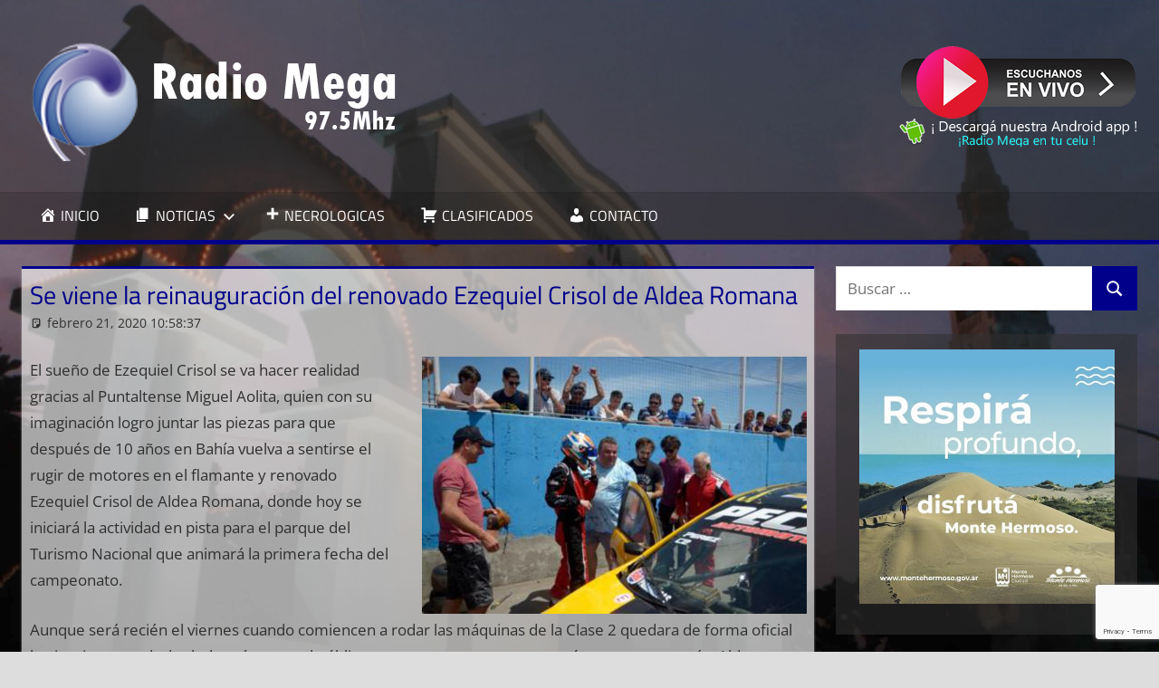

--- FILE ---
content_type: text/html; charset=utf-8
request_url: https://www.google.com/recaptcha/api2/anchor?ar=1&k=6Lee4JEaAAAAAF8IQC9v4RGJyJ9ajfKiVOaS264X&co=aHR0cHM6Ly9tZWdhOTc1LmNvbS5hcjo0NDM.&hl=en&v=N67nZn4AqZkNcbeMu4prBgzg&size=invisible&anchor-ms=20000&execute-ms=30000&cb=1x7lbig8wb44
body_size: 48915
content:
<!DOCTYPE HTML><html dir="ltr" lang="en"><head><meta http-equiv="Content-Type" content="text/html; charset=UTF-8">
<meta http-equiv="X-UA-Compatible" content="IE=edge">
<title>reCAPTCHA</title>
<style type="text/css">
/* cyrillic-ext */
@font-face {
  font-family: 'Roboto';
  font-style: normal;
  font-weight: 400;
  font-stretch: 100%;
  src: url(//fonts.gstatic.com/s/roboto/v48/KFO7CnqEu92Fr1ME7kSn66aGLdTylUAMa3GUBHMdazTgWw.woff2) format('woff2');
  unicode-range: U+0460-052F, U+1C80-1C8A, U+20B4, U+2DE0-2DFF, U+A640-A69F, U+FE2E-FE2F;
}
/* cyrillic */
@font-face {
  font-family: 'Roboto';
  font-style: normal;
  font-weight: 400;
  font-stretch: 100%;
  src: url(//fonts.gstatic.com/s/roboto/v48/KFO7CnqEu92Fr1ME7kSn66aGLdTylUAMa3iUBHMdazTgWw.woff2) format('woff2');
  unicode-range: U+0301, U+0400-045F, U+0490-0491, U+04B0-04B1, U+2116;
}
/* greek-ext */
@font-face {
  font-family: 'Roboto';
  font-style: normal;
  font-weight: 400;
  font-stretch: 100%;
  src: url(//fonts.gstatic.com/s/roboto/v48/KFO7CnqEu92Fr1ME7kSn66aGLdTylUAMa3CUBHMdazTgWw.woff2) format('woff2');
  unicode-range: U+1F00-1FFF;
}
/* greek */
@font-face {
  font-family: 'Roboto';
  font-style: normal;
  font-weight: 400;
  font-stretch: 100%;
  src: url(//fonts.gstatic.com/s/roboto/v48/KFO7CnqEu92Fr1ME7kSn66aGLdTylUAMa3-UBHMdazTgWw.woff2) format('woff2');
  unicode-range: U+0370-0377, U+037A-037F, U+0384-038A, U+038C, U+038E-03A1, U+03A3-03FF;
}
/* math */
@font-face {
  font-family: 'Roboto';
  font-style: normal;
  font-weight: 400;
  font-stretch: 100%;
  src: url(//fonts.gstatic.com/s/roboto/v48/KFO7CnqEu92Fr1ME7kSn66aGLdTylUAMawCUBHMdazTgWw.woff2) format('woff2');
  unicode-range: U+0302-0303, U+0305, U+0307-0308, U+0310, U+0312, U+0315, U+031A, U+0326-0327, U+032C, U+032F-0330, U+0332-0333, U+0338, U+033A, U+0346, U+034D, U+0391-03A1, U+03A3-03A9, U+03B1-03C9, U+03D1, U+03D5-03D6, U+03F0-03F1, U+03F4-03F5, U+2016-2017, U+2034-2038, U+203C, U+2040, U+2043, U+2047, U+2050, U+2057, U+205F, U+2070-2071, U+2074-208E, U+2090-209C, U+20D0-20DC, U+20E1, U+20E5-20EF, U+2100-2112, U+2114-2115, U+2117-2121, U+2123-214F, U+2190, U+2192, U+2194-21AE, U+21B0-21E5, U+21F1-21F2, U+21F4-2211, U+2213-2214, U+2216-22FF, U+2308-230B, U+2310, U+2319, U+231C-2321, U+2336-237A, U+237C, U+2395, U+239B-23B7, U+23D0, U+23DC-23E1, U+2474-2475, U+25AF, U+25B3, U+25B7, U+25BD, U+25C1, U+25CA, U+25CC, U+25FB, U+266D-266F, U+27C0-27FF, U+2900-2AFF, U+2B0E-2B11, U+2B30-2B4C, U+2BFE, U+3030, U+FF5B, U+FF5D, U+1D400-1D7FF, U+1EE00-1EEFF;
}
/* symbols */
@font-face {
  font-family: 'Roboto';
  font-style: normal;
  font-weight: 400;
  font-stretch: 100%;
  src: url(//fonts.gstatic.com/s/roboto/v48/KFO7CnqEu92Fr1ME7kSn66aGLdTylUAMaxKUBHMdazTgWw.woff2) format('woff2');
  unicode-range: U+0001-000C, U+000E-001F, U+007F-009F, U+20DD-20E0, U+20E2-20E4, U+2150-218F, U+2190, U+2192, U+2194-2199, U+21AF, U+21E6-21F0, U+21F3, U+2218-2219, U+2299, U+22C4-22C6, U+2300-243F, U+2440-244A, U+2460-24FF, U+25A0-27BF, U+2800-28FF, U+2921-2922, U+2981, U+29BF, U+29EB, U+2B00-2BFF, U+4DC0-4DFF, U+FFF9-FFFB, U+10140-1018E, U+10190-1019C, U+101A0, U+101D0-101FD, U+102E0-102FB, U+10E60-10E7E, U+1D2C0-1D2D3, U+1D2E0-1D37F, U+1F000-1F0FF, U+1F100-1F1AD, U+1F1E6-1F1FF, U+1F30D-1F30F, U+1F315, U+1F31C, U+1F31E, U+1F320-1F32C, U+1F336, U+1F378, U+1F37D, U+1F382, U+1F393-1F39F, U+1F3A7-1F3A8, U+1F3AC-1F3AF, U+1F3C2, U+1F3C4-1F3C6, U+1F3CA-1F3CE, U+1F3D4-1F3E0, U+1F3ED, U+1F3F1-1F3F3, U+1F3F5-1F3F7, U+1F408, U+1F415, U+1F41F, U+1F426, U+1F43F, U+1F441-1F442, U+1F444, U+1F446-1F449, U+1F44C-1F44E, U+1F453, U+1F46A, U+1F47D, U+1F4A3, U+1F4B0, U+1F4B3, U+1F4B9, U+1F4BB, U+1F4BF, U+1F4C8-1F4CB, U+1F4D6, U+1F4DA, U+1F4DF, U+1F4E3-1F4E6, U+1F4EA-1F4ED, U+1F4F7, U+1F4F9-1F4FB, U+1F4FD-1F4FE, U+1F503, U+1F507-1F50B, U+1F50D, U+1F512-1F513, U+1F53E-1F54A, U+1F54F-1F5FA, U+1F610, U+1F650-1F67F, U+1F687, U+1F68D, U+1F691, U+1F694, U+1F698, U+1F6AD, U+1F6B2, U+1F6B9-1F6BA, U+1F6BC, U+1F6C6-1F6CF, U+1F6D3-1F6D7, U+1F6E0-1F6EA, U+1F6F0-1F6F3, U+1F6F7-1F6FC, U+1F700-1F7FF, U+1F800-1F80B, U+1F810-1F847, U+1F850-1F859, U+1F860-1F887, U+1F890-1F8AD, U+1F8B0-1F8BB, U+1F8C0-1F8C1, U+1F900-1F90B, U+1F93B, U+1F946, U+1F984, U+1F996, U+1F9E9, U+1FA00-1FA6F, U+1FA70-1FA7C, U+1FA80-1FA89, U+1FA8F-1FAC6, U+1FACE-1FADC, U+1FADF-1FAE9, U+1FAF0-1FAF8, U+1FB00-1FBFF;
}
/* vietnamese */
@font-face {
  font-family: 'Roboto';
  font-style: normal;
  font-weight: 400;
  font-stretch: 100%;
  src: url(//fonts.gstatic.com/s/roboto/v48/KFO7CnqEu92Fr1ME7kSn66aGLdTylUAMa3OUBHMdazTgWw.woff2) format('woff2');
  unicode-range: U+0102-0103, U+0110-0111, U+0128-0129, U+0168-0169, U+01A0-01A1, U+01AF-01B0, U+0300-0301, U+0303-0304, U+0308-0309, U+0323, U+0329, U+1EA0-1EF9, U+20AB;
}
/* latin-ext */
@font-face {
  font-family: 'Roboto';
  font-style: normal;
  font-weight: 400;
  font-stretch: 100%;
  src: url(//fonts.gstatic.com/s/roboto/v48/KFO7CnqEu92Fr1ME7kSn66aGLdTylUAMa3KUBHMdazTgWw.woff2) format('woff2');
  unicode-range: U+0100-02BA, U+02BD-02C5, U+02C7-02CC, U+02CE-02D7, U+02DD-02FF, U+0304, U+0308, U+0329, U+1D00-1DBF, U+1E00-1E9F, U+1EF2-1EFF, U+2020, U+20A0-20AB, U+20AD-20C0, U+2113, U+2C60-2C7F, U+A720-A7FF;
}
/* latin */
@font-face {
  font-family: 'Roboto';
  font-style: normal;
  font-weight: 400;
  font-stretch: 100%;
  src: url(//fonts.gstatic.com/s/roboto/v48/KFO7CnqEu92Fr1ME7kSn66aGLdTylUAMa3yUBHMdazQ.woff2) format('woff2');
  unicode-range: U+0000-00FF, U+0131, U+0152-0153, U+02BB-02BC, U+02C6, U+02DA, U+02DC, U+0304, U+0308, U+0329, U+2000-206F, U+20AC, U+2122, U+2191, U+2193, U+2212, U+2215, U+FEFF, U+FFFD;
}
/* cyrillic-ext */
@font-face {
  font-family: 'Roboto';
  font-style: normal;
  font-weight: 500;
  font-stretch: 100%;
  src: url(//fonts.gstatic.com/s/roboto/v48/KFO7CnqEu92Fr1ME7kSn66aGLdTylUAMa3GUBHMdazTgWw.woff2) format('woff2');
  unicode-range: U+0460-052F, U+1C80-1C8A, U+20B4, U+2DE0-2DFF, U+A640-A69F, U+FE2E-FE2F;
}
/* cyrillic */
@font-face {
  font-family: 'Roboto';
  font-style: normal;
  font-weight: 500;
  font-stretch: 100%;
  src: url(//fonts.gstatic.com/s/roboto/v48/KFO7CnqEu92Fr1ME7kSn66aGLdTylUAMa3iUBHMdazTgWw.woff2) format('woff2');
  unicode-range: U+0301, U+0400-045F, U+0490-0491, U+04B0-04B1, U+2116;
}
/* greek-ext */
@font-face {
  font-family: 'Roboto';
  font-style: normal;
  font-weight: 500;
  font-stretch: 100%;
  src: url(//fonts.gstatic.com/s/roboto/v48/KFO7CnqEu92Fr1ME7kSn66aGLdTylUAMa3CUBHMdazTgWw.woff2) format('woff2');
  unicode-range: U+1F00-1FFF;
}
/* greek */
@font-face {
  font-family: 'Roboto';
  font-style: normal;
  font-weight: 500;
  font-stretch: 100%;
  src: url(//fonts.gstatic.com/s/roboto/v48/KFO7CnqEu92Fr1ME7kSn66aGLdTylUAMa3-UBHMdazTgWw.woff2) format('woff2');
  unicode-range: U+0370-0377, U+037A-037F, U+0384-038A, U+038C, U+038E-03A1, U+03A3-03FF;
}
/* math */
@font-face {
  font-family: 'Roboto';
  font-style: normal;
  font-weight: 500;
  font-stretch: 100%;
  src: url(//fonts.gstatic.com/s/roboto/v48/KFO7CnqEu92Fr1ME7kSn66aGLdTylUAMawCUBHMdazTgWw.woff2) format('woff2');
  unicode-range: U+0302-0303, U+0305, U+0307-0308, U+0310, U+0312, U+0315, U+031A, U+0326-0327, U+032C, U+032F-0330, U+0332-0333, U+0338, U+033A, U+0346, U+034D, U+0391-03A1, U+03A3-03A9, U+03B1-03C9, U+03D1, U+03D5-03D6, U+03F0-03F1, U+03F4-03F5, U+2016-2017, U+2034-2038, U+203C, U+2040, U+2043, U+2047, U+2050, U+2057, U+205F, U+2070-2071, U+2074-208E, U+2090-209C, U+20D0-20DC, U+20E1, U+20E5-20EF, U+2100-2112, U+2114-2115, U+2117-2121, U+2123-214F, U+2190, U+2192, U+2194-21AE, U+21B0-21E5, U+21F1-21F2, U+21F4-2211, U+2213-2214, U+2216-22FF, U+2308-230B, U+2310, U+2319, U+231C-2321, U+2336-237A, U+237C, U+2395, U+239B-23B7, U+23D0, U+23DC-23E1, U+2474-2475, U+25AF, U+25B3, U+25B7, U+25BD, U+25C1, U+25CA, U+25CC, U+25FB, U+266D-266F, U+27C0-27FF, U+2900-2AFF, U+2B0E-2B11, U+2B30-2B4C, U+2BFE, U+3030, U+FF5B, U+FF5D, U+1D400-1D7FF, U+1EE00-1EEFF;
}
/* symbols */
@font-face {
  font-family: 'Roboto';
  font-style: normal;
  font-weight: 500;
  font-stretch: 100%;
  src: url(//fonts.gstatic.com/s/roboto/v48/KFO7CnqEu92Fr1ME7kSn66aGLdTylUAMaxKUBHMdazTgWw.woff2) format('woff2');
  unicode-range: U+0001-000C, U+000E-001F, U+007F-009F, U+20DD-20E0, U+20E2-20E4, U+2150-218F, U+2190, U+2192, U+2194-2199, U+21AF, U+21E6-21F0, U+21F3, U+2218-2219, U+2299, U+22C4-22C6, U+2300-243F, U+2440-244A, U+2460-24FF, U+25A0-27BF, U+2800-28FF, U+2921-2922, U+2981, U+29BF, U+29EB, U+2B00-2BFF, U+4DC0-4DFF, U+FFF9-FFFB, U+10140-1018E, U+10190-1019C, U+101A0, U+101D0-101FD, U+102E0-102FB, U+10E60-10E7E, U+1D2C0-1D2D3, U+1D2E0-1D37F, U+1F000-1F0FF, U+1F100-1F1AD, U+1F1E6-1F1FF, U+1F30D-1F30F, U+1F315, U+1F31C, U+1F31E, U+1F320-1F32C, U+1F336, U+1F378, U+1F37D, U+1F382, U+1F393-1F39F, U+1F3A7-1F3A8, U+1F3AC-1F3AF, U+1F3C2, U+1F3C4-1F3C6, U+1F3CA-1F3CE, U+1F3D4-1F3E0, U+1F3ED, U+1F3F1-1F3F3, U+1F3F5-1F3F7, U+1F408, U+1F415, U+1F41F, U+1F426, U+1F43F, U+1F441-1F442, U+1F444, U+1F446-1F449, U+1F44C-1F44E, U+1F453, U+1F46A, U+1F47D, U+1F4A3, U+1F4B0, U+1F4B3, U+1F4B9, U+1F4BB, U+1F4BF, U+1F4C8-1F4CB, U+1F4D6, U+1F4DA, U+1F4DF, U+1F4E3-1F4E6, U+1F4EA-1F4ED, U+1F4F7, U+1F4F9-1F4FB, U+1F4FD-1F4FE, U+1F503, U+1F507-1F50B, U+1F50D, U+1F512-1F513, U+1F53E-1F54A, U+1F54F-1F5FA, U+1F610, U+1F650-1F67F, U+1F687, U+1F68D, U+1F691, U+1F694, U+1F698, U+1F6AD, U+1F6B2, U+1F6B9-1F6BA, U+1F6BC, U+1F6C6-1F6CF, U+1F6D3-1F6D7, U+1F6E0-1F6EA, U+1F6F0-1F6F3, U+1F6F7-1F6FC, U+1F700-1F7FF, U+1F800-1F80B, U+1F810-1F847, U+1F850-1F859, U+1F860-1F887, U+1F890-1F8AD, U+1F8B0-1F8BB, U+1F8C0-1F8C1, U+1F900-1F90B, U+1F93B, U+1F946, U+1F984, U+1F996, U+1F9E9, U+1FA00-1FA6F, U+1FA70-1FA7C, U+1FA80-1FA89, U+1FA8F-1FAC6, U+1FACE-1FADC, U+1FADF-1FAE9, U+1FAF0-1FAF8, U+1FB00-1FBFF;
}
/* vietnamese */
@font-face {
  font-family: 'Roboto';
  font-style: normal;
  font-weight: 500;
  font-stretch: 100%;
  src: url(//fonts.gstatic.com/s/roboto/v48/KFO7CnqEu92Fr1ME7kSn66aGLdTylUAMa3OUBHMdazTgWw.woff2) format('woff2');
  unicode-range: U+0102-0103, U+0110-0111, U+0128-0129, U+0168-0169, U+01A0-01A1, U+01AF-01B0, U+0300-0301, U+0303-0304, U+0308-0309, U+0323, U+0329, U+1EA0-1EF9, U+20AB;
}
/* latin-ext */
@font-face {
  font-family: 'Roboto';
  font-style: normal;
  font-weight: 500;
  font-stretch: 100%;
  src: url(//fonts.gstatic.com/s/roboto/v48/KFO7CnqEu92Fr1ME7kSn66aGLdTylUAMa3KUBHMdazTgWw.woff2) format('woff2');
  unicode-range: U+0100-02BA, U+02BD-02C5, U+02C7-02CC, U+02CE-02D7, U+02DD-02FF, U+0304, U+0308, U+0329, U+1D00-1DBF, U+1E00-1E9F, U+1EF2-1EFF, U+2020, U+20A0-20AB, U+20AD-20C0, U+2113, U+2C60-2C7F, U+A720-A7FF;
}
/* latin */
@font-face {
  font-family: 'Roboto';
  font-style: normal;
  font-weight: 500;
  font-stretch: 100%;
  src: url(//fonts.gstatic.com/s/roboto/v48/KFO7CnqEu92Fr1ME7kSn66aGLdTylUAMa3yUBHMdazQ.woff2) format('woff2');
  unicode-range: U+0000-00FF, U+0131, U+0152-0153, U+02BB-02BC, U+02C6, U+02DA, U+02DC, U+0304, U+0308, U+0329, U+2000-206F, U+20AC, U+2122, U+2191, U+2193, U+2212, U+2215, U+FEFF, U+FFFD;
}
/* cyrillic-ext */
@font-face {
  font-family: 'Roboto';
  font-style: normal;
  font-weight: 900;
  font-stretch: 100%;
  src: url(//fonts.gstatic.com/s/roboto/v48/KFO7CnqEu92Fr1ME7kSn66aGLdTylUAMa3GUBHMdazTgWw.woff2) format('woff2');
  unicode-range: U+0460-052F, U+1C80-1C8A, U+20B4, U+2DE0-2DFF, U+A640-A69F, U+FE2E-FE2F;
}
/* cyrillic */
@font-face {
  font-family: 'Roboto';
  font-style: normal;
  font-weight: 900;
  font-stretch: 100%;
  src: url(//fonts.gstatic.com/s/roboto/v48/KFO7CnqEu92Fr1ME7kSn66aGLdTylUAMa3iUBHMdazTgWw.woff2) format('woff2');
  unicode-range: U+0301, U+0400-045F, U+0490-0491, U+04B0-04B1, U+2116;
}
/* greek-ext */
@font-face {
  font-family: 'Roboto';
  font-style: normal;
  font-weight: 900;
  font-stretch: 100%;
  src: url(//fonts.gstatic.com/s/roboto/v48/KFO7CnqEu92Fr1ME7kSn66aGLdTylUAMa3CUBHMdazTgWw.woff2) format('woff2');
  unicode-range: U+1F00-1FFF;
}
/* greek */
@font-face {
  font-family: 'Roboto';
  font-style: normal;
  font-weight: 900;
  font-stretch: 100%;
  src: url(//fonts.gstatic.com/s/roboto/v48/KFO7CnqEu92Fr1ME7kSn66aGLdTylUAMa3-UBHMdazTgWw.woff2) format('woff2');
  unicode-range: U+0370-0377, U+037A-037F, U+0384-038A, U+038C, U+038E-03A1, U+03A3-03FF;
}
/* math */
@font-face {
  font-family: 'Roboto';
  font-style: normal;
  font-weight: 900;
  font-stretch: 100%;
  src: url(//fonts.gstatic.com/s/roboto/v48/KFO7CnqEu92Fr1ME7kSn66aGLdTylUAMawCUBHMdazTgWw.woff2) format('woff2');
  unicode-range: U+0302-0303, U+0305, U+0307-0308, U+0310, U+0312, U+0315, U+031A, U+0326-0327, U+032C, U+032F-0330, U+0332-0333, U+0338, U+033A, U+0346, U+034D, U+0391-03A1, U+03A3-03A9, U+03B1-03C9, U+03D1, U+03D5-03D6, U+03F0-03F1, U+03F4-03F5, U+2016-2017, U+2034-2038, U+203C, U+2040, U+2043, U+2047, U+2050, U+2057, U+205F, U+2070-2071, U+2074-208E, U+2090-209C, U+20D0-20DC, U+20E1, U+20E5-20EF, U+2100-2112, U+2114-2115, U+2117-2121, U+2123-214F, U+2190, U+2192, U+2194-21AE, U+21B0-21E5, U+21F1-21F2, U+21F4-2211, U+2213-2214, U+2216-22FF, U+2308-230B, U+2310, U+2319, U+231C-2321, U+2336-237A, U+237C, U+2395, U+239B-23B7, U+23D0, U+23DC-23E1, U+2474-2475, U+25AF, U+25B3, U+25B7, U+25BD, U+25C1, U+25CA, U+25CC, U+25FB, U+266D-266F, U+27C0-27FF, U+2900-2AFF, U+2B0E-2B11, U+2B30-2B4C, U+2BFE, U+3030, U+FF5B, U+FF5D, U+1D400-1D7FF, U+1EE00-1EEFF;
}
/* symbols */
@font-face {
  font-family: 'Roboto';
  font-style: normal;
  font-weight: 900;
  font-stretch: 100%;
  src: url(//fonts.gstatic.com/s/roboto/v48/KFO7CnqEu92Fr1ME7kSn66aGLdTylUAMaxKUBHMdazTgWw.woff2) format('woff2');
  unicode-range: U+0001-000C, U+000E-001F, U+007F-009F, U+20DD-20E0, U+20E2-20E4, U+2150-218F, U+2190, U+2192, U+2194-2199, U+21AF, U+21E6-21F0, U+21F3, U+2218-2219, U+2299, U+22C4-22C6, U+2300-243F, U+2440-244A, U+2460-24FF, U+25A0-27BF, U+2800-28FF, U+2921-2922, U+2981, U+29BF, U+29EB, U+2B00-2BFF, U+4DC0-4DFF, U+FFF9-FFFB, U+10140-1018E, U+10190-1019C, U+101A0, U+101D0-101FD, U+102E0-102FB, U+10E60-10E7E, U+1D2C0-1D2D3, U+1D2E0-1D37F, U+1F000-1F0FF, U+1F100-1F1AD, U+1F1E6-1F1FF, U+1F30D-1F30F, U+1F315, U+1F31C, U+1F31E, U+1F320-1F32C, U+1F336, U+1F378, U+1F37D, U+1F382, U+1F393-1F39F, U+1F3A7-1F3A8, U+1F3AC-1F3AF, U+1F3C2, U+1F3C4-1F3C6, U+1F3CA-1F3CE, U+1F3D4-1F3E0, U+1F3ED, U+1F3F1-1F3F3, U+1F3F5-1F3F7, U+1F408, U+1F415, U+1F41F, U+1F426, U+1F43F, U+1F441-1F442, U+1F444, U+1F446-1F449, U+1F44C-1F44E, U+1F453, U+1F46A, U+1F47D, U+1F4A3, U+1F4B0, U+1F4B3, U+1F4B9, U+1F4BB, U+1F4BF, U+1F4C8-1F4CB, U+1F4D6, U+1F4DA, U+1F4DF, U+1F4E3-1F4E6, U+1F4EA-1F4ED, U+1F4F7, U+1F4F9-1F4FB, U+1F4FD-1F4FE, U+1F503, U+1F507-1F50B, U+1F50D, U+1F512-1F513, U+1F53E-1F54A, U+1F54F-1F5FA, U+1F610, U+1F650-1F67F, U+1F687, U+1F68D, U+1F691, U+1F694, U+1F698, U+1F6AD, U+1F6B2, U+1F6B9-1F6BA, U+1F6BC, U+1F6C6-1F6CF, U+1F6D3-1F6D7, U+1F6E0-1F6EA, U+1F6F0-1F6F3, U+1F6F7-1F6FC, U+1F700-1F7FF, U+1F800-1F80B, U+1F810-1F847, U+1F850-1F859, U+1F860-1F887, U+1F890-1F8AD, U+1F8B0-1F8BB, U+1F8C0-1F8C1, U+1F900-1F90B, U+1F93B, U+1F946, U+1F984, U+1F996, U+1F9E9, U+1FA00-1FA6F, U+1FA70-1FA7C, U+1FA80-1FA89, U+1FA8F-1FAC6, U+1FACE-1FADC, U+1FADF-1FAE9, U+1FAF0-1FAF8, U+1FB00-1FBFF;
}
/* vietnamese */
@font-face {
  font-family: 'Roboto';
  font-style: normal;
  font-weight: 900;
  font-stretch: 100%;
  src: url(//fonts.gstatic.com/s/roboto/v48/KFO7CnqEu92Fr1ME7kSn66aGLdTylUAMa3OUBHMdazTgWw.woff2) format('woff2');
  unicode-range: U+0102-0103, U+0110-0111, U+0128-0129, U+0168-0169, U+01A0-01A1, U+01AF-01B0, U+0300-0301, U+0303-0304, U+0308-0309, U+0323, U+0329, U+1EA0-1EF9, U+20AB;
}
/* latin-ext */
@font-face {
  font-family: 'Roboto';
  font-style: normal;
  font-weight: 900;
  font-stretch: 100%;
  src: url(//fonts.gstatic.com/s/roboto/v48/KFO7CnqEu92Fr1ME7kSn66aGLdTylUAMa3KUBHMdazTgWw.woff2) format('woff2');
  unicode-range: U+0100-02BA, U+02BD-02C5, U+02C7-02CC, U+02CE-02D7, U+02DD-02FF, U+0304, U+0308, U+0329, U+1D00-1DBF, U+1E00-1E9F, U+1EF2-1EFF, U+2020, U+20A0-20AB, U+20AD-20C0, U+2113, U+2C60-2C7F, U+A720-A7FF;
}
/* latin */
@font-face {
  font-family: 'Roboto';
  font-style: normal;
  font-weight: 900;
  font-stretch: 100%;
  src: url(//fonts.gstatic.com/s/roboto/v48/KFO7CnqEu92Fr1ME7kSn66aGLdTylUAMa3yUBHMdazQ.woff2) format('woff2');
  unicode-range: U+0000-00FF, U+0131, U+0152-0153, U+02BB-02BC, U+02C6, U+02DA, U+02DC, U+0304, U+0308, U+0329, U+2000-206F, U+20AC, U+2122, U+2191, U+2193, U+2212, U+2215, U+FEFF, U+FFFD;
}

</style>
<link rel="stylesheet" type="text/css" href="https://www.gstatic.com/recaptcha/releases/N67nZn4AqZkNcbeMu4prBgzg/styles__ltr.css">
<script nonce="60c0pQPimj2gxt6edS6Ltg" type="text/javascript">window['__recaptcha_api'] = 'https://www.google.com/recaptcha/api2/';</script>
<script type="text/javascript" src="https://www.gstatic.com/recaptcha/releases/N67nZn4AqZkNcbeMu4prBgzg/recaptcha__en.js" nonce="60c0pQPimj2gxt6edS6Ltg">
      
    </script></head>
<body><div id="rc-anchor-alert" class="rc-anchor-alert"></div>
<input type="hidden" id="recaptcha-token" value="[base64]">
<script type="text/javascript" nonce="60c0pQPimj2gxt6edS6Ltg">
      recaptcha.anchor.Main.init("[\x22ainput\x22,[\x22bgdata\x22,\x22\x22,\[base64]/[base64]/[base64]/bmV3IHJbeF0oY1swXSk6RT09Mj9uZXcgclt4XShjWzBdLGNbMV0pOkU9PTM/bmV3IHJbeF0oY1swXSxjWzFdLGNbMl0pOkU9PTQ/[base64]/[base64]/[base64]/[base64]/[base64]/[base64]/[base64]/[base64]\x22,\[base64]\\u003d\x22,\[base64]/[base64]/CjMK1w5Bhw7TCiMKzw5ByUsOawojCqRbDjjjDtmBkfijCqXMzTig4wrFLScOwVCwHYAXDs8ORw599w4Fww4jDrT7DiHjDosKbwpDCrcK5wq0pEMO8Z8OjNUJKOMKmw6nCkBNWPXbDqcKaV1TCqcKTwqElw7LCthvCtVzCol7CmX3ChcOSRMKsTcOBM8OKGsK/[base64]/CpW14wpzDlkZKZMKBwoHDs8KywpJIw4t3worDpMKVwqTClcOwMcKNw5/[base64]/DqENCFMO1woJtwqXCmcOKw4hKw7FDwqXCskRpZB3ChsOsWSNiw4/CosKcBRxSwp7CvHLCvgQiMgnDqks/DyLClV3CsBFoMEbCvMOAwq/CujrCqFc+M8OiwoI0LsOiwqUHw7HCu8OuECFTwpzCnUPDkDbClEHCnykBY8O2b8Oowpsqw6LDsk5IwpbChcKmw6PCmhfCjTdIEDrCocO7w7gwbH9iJcK/[base64]/Cu8KZUxnDrAHCsCDDu3/Cv8KTfMOwGxbDmcOiNMKYw5ZeHz/Ch3LDtQbCpyoxwq/DthVEwrTCj8KmwoVCwqhZLlvDosK6wos6TG5aLMKVwpfDo8OdPcOpIMOuwrsUFcKMw5bDlMKUJxZRw6vCrwVjXQhYw4fCgMOLNMODKw7CrXM8w59ufHDDuMOewo4NJmMcE8K1wo8PWMOSNcK3wp9qw5F6az/Cs2JbwobCo8OtMGJ8w6M5wqo4UcK8w7jCsWTDisOOYcOJwoXCrTp7LwbDlMORwrTCv03DtGggw7J9O3XCmcO8wpAnWMOBI8K/KHVmw6HDvnI5w4xQWHfDu8O/LENiwo59w4fCkcOIw44+wpDCosOoWcKKw74kVwBKLzN8fsO9FsONwrwywr4ow5ViRMOfbAxsIgY0w7DDnA3Dn8OMIiQAeUcbw7HCsWt5S3hWFFrDn37CmA0HXmEgwoPDqXXCkx5vdUYKfmMAMcKbw64ZZiPCv8KKwq8Bwr0kccOpPMKANjFYBMOLwqJSwr9Bw7bCm8O/eMOKCEzDkcOfO8KfwpTCiQJ7w7PDnWbCvT/Cl8O+w4XDgsOpwrkVw4QfKCs2wqEvXgVPwoTDksO/GsKuw7jCjsK7w7oOF8KWHhpPw4kJD8KhwqEgw4FIVcKqw4hww7w/wqjClsOOJl7DvhvClcOww7jCuk5KL8O0w4rDmB4+B3DDtEsdw4ItIsOJw4t0an/Ds8KoegIUw6heUcO/w73Dp8K3LcKcZMKvw6PDvsKOVit9wqoAQsKSasOCwozDmnjCq8OIw5fCr00wdcOYYjjCrRoYw59ba1d5wrTCuXNLw43Cl8OEw6IJX8KEwpnDicKYGMOrwpTDhMOAwoDCgjrClk1EWULDkcKqDXZswp3CvsKcwrVFw7XDtMO/wqTClVFRUmU1wqo5wpnCowInw4ocw5YJw6/Dv8Kpd8KuScONwrXCn8KzwobCj1xsw5PCt8OdRy4pG8Klex7DlTfCpybCp8OIesOpw57DicOsSwjDuMKBw5Z+OcKRw43Cj3jCpMKsaEbCjlnDj13CsEXCiMOIw71Rw6/DvTvCmEFGwoIBw4J1dsKsUMO7w5hPwohxw6DCkXLDv0ktw6XDnwXCrlTClhs+wprDlsKGwqIETB/CoE3CksOQw5Fgw6bCpMK5w5PCkR3CmMKXwrDDhsKzwq9LEADCg0nDijgDOEzDqm4ew7MFwpbCoXzDhhnCkcKOwoLDvBIuwrDDosOswrslGcO7wpVWGXbDsnklacKNw7gsw7/CjMKiw7nDosK3DnXDp8KHwrDCuzXDl8KhIsKmw7fClcKbwpvCjBoaf8KYU214w4JEwrdQwqIuw7Rcw5vDjVsTB8Kjw7FQw5hWdlorwrrCuyXCp8K4w63CmxTDucKqwrvDjMOpV25jAUhGEFoEPsO1w7jDtsKYw4JiDUouFMOTwroaSA7Dpn18P1/DnD0ObXgIw5rDusK8UG5vw7Q3woZfwqjDlgbDtcOzH2rDpsOZw7tvw5dKwpALw5rCugZrP8K1Z8KtwqV4w5cnGcOxESQmDUrCj3/[base64]/DsMO2wp5BLcKlbVnDm8OxEcOyZi3CjHTDksKXeQxGKBrDv8O1a07CgsOaworDgC7CmwLDksKzwp53JhEUEcOZUwhDwp0IwqxrWcONw6IfX3zDn8KDwozDjcK2JMOrwp9KdirCo2nChMKKcsO6w5zDncKAwrPDpcOTwp/CvTFgwpxaJXnCsz4NY3/[base64]/DjTzDk8KTwrHCjsObwppPwpVUX3TDnHTCuzvDhyTDsivCp8OZHMKSVsK5w5zDhyMQa2XCq8O6w6Jpw4N9Tj/CrTZvBwRjw7lmFzFuw7gCw7jDosO5wo1SYsK4wrltXEN3UlfDqcKOEMO2QsO/djhpwrRUKsOORjhuwrdJw7Eew6/[base64]/[base64]/DrXowbFFpH8KtD8OLwqgwM8OqeEnCkcKTNMKMTMOPwo02EcOtQsKQwplCZSbDvi/[base64]/w4fCkcOCw4tNw5jCiyZzwrDDucODw4bCt8OxRyNZO8K/[base64]/dsOtw6dnNytbwpHDqkjDjsOMcMOcw4QGwrdRHsOaXcOBwrEfw4kqSwfCvB1ww6vCkwASw6I3NDrCmcK1w7PCvUHCiiN0JMOKDj3Cg8OIwp/Ds8OzwqXCsQBCPcKbw58xeCPDjsOGw4cibA4jw4bDjMKICMOowphpLijDqsK3woF/[base64]/Dmxk2csKhw6vCvcOrw7MZbWLDhAPDrsOARVjDvm1tYsKkf3/DkcOQDMOFG8OQw7VlM8OZwoLCrcO+wqXCsXV/JVTDjSMowq0ww4YFHcKywrnCl8KAw5wSw7LDoykNw4zCqcKlwpTDlDMAwpZMw4RLX8O/wpHCtADConXCvsOsbsK+w6nDq8KcKMO+wozCj8Ogwrpiw5JVc3bDoMOeI2J3w5PCosOnwoLCt8Oxwo98wpzDt8O0wpclw4rCsMOnw6nClcOBcEY9aCvDgsOjK8KRdCjDpwUoBV7CqB9ww57CvDfCl8OHwrM6wrtEXBs4X8KJwo00EW0Jwo/[base64]/[base64]/DVgUwofCvMOiBCfDs8OJwqrDvw8MwpXDscODw6gZw5zDtMOBasOrTgtIwr7CjXrDiEM8woDCuzFYw4nDpMKwdgk9CMOWex1BaivDhsKbWcOZwqrDrsKkKXY9w5BLOMKibsOlM8OJOMOAFsOwwqPDtcOYB0nCiTMCw4/[base64]/DpMKdWMKXdcKOTsKuOcOLZFo+CxNCfsKdNHIbw7bCl8OzR8KFwr5Tw6Y5w5nDtcOTwqkewqnDjX/[base64]/CnGV6wrsdw69mw7hXM3rCm8KmwrAeYAs/SHJFPQBvasKXdlkkwoB3w7nCi8Kuw4dqMDBUw68XChhZwq3DqcOTIRLCr1RDGsKlQmN1fMOlw63Dh8O9w7oACsKCKlM8B8KMWcOBwoRjW8KLVRnCvMKDwqHDisO7FsOtDQTDncK1w6PDpSXDrsKLw7p/[base64]/CucOOwqbDhcOSPhIzNHwAw5ttwpx0w5dUwq5wVxDDlWTCjWDCpEZ3TMKLEyFiwpAqwp3DoyHCqcO0wos4acK/QQ7DtjXCocOJeXzChmPCtSRiT8OiBWZ9QEHDpsOtw4wSwqETd8OpwpnCtmbDh8Kew6xxwrrCrlrDuA0xQgLCihU6TMK+ccKaFMOMbsOEHcOaVkbDlsKkI8Ocw4XDisKYGMKOwqRfQnTDoEHDlz/Dj8OMw5tucX/CkGjDnwVSwr5Kw5Vkw6lEM2RRwrEDA8OWw5NWwrFyBALCnsOCw63DjcOcwo8FeSDDuRU6NcONW8Kzw7sdwqvCiMO9C8Oaw6HDh1PDkzfCjmPClEbCs8KMJ1/[base64]/Cqz7Dj1nDlMOPwpDClsO5fcKUTMOww7k/HsOgAcKkwpAlblfCsFTDtcOawo7DjFw2ZMKxw7gbEH85eWANw5vCm37CnE4WNWLDhVTCjsK+w6jCi8KVw4fDtWAxwo7Ds1/DqMO/w6jDoWJfw7pHNcKLwpLCiEEawqnDqsKZw79KwpfDuVPDj1DDt2nCrMOPwpzDlB3DicKOTMOpRibCs8OSQsKxNkxXbsOlUsOLw5rDtcKadMKHwp3DucKmW8O9w7h1w5fDiMKdw6N6NX/Cj8OgwpVoR8OEZG3Dt8OgLjvCrhZ1eMO3FkfCrTEYG8OQB8OhKcKDQnEgcRkYwqPDuUUMw489AsO8wpvCvcO8w6RLw4tpwp/CmcOcKsOawp81aQDDqcOiIcOawp0jw5AUwpfDs8Okwpo3wrnDpsKcw7t8w4nDp8KCw4rChMKgw65GIljDjcOLBMOiwrLDpnFDwpfDp2VWw4sHw70+IsK/w60Ew4JBw7DClgtjwqPCscOkQHDCuSwKLR8Kw6NxL8KEezoEw49ow6fDrcO/A8OAQMK7RS/DgcOwTXbCpMK8Alg/FcOcw5vDvWDDr245fcKtUF3CicKaYD4KTMOmw5nCuMO6a1UjwqbDnRfDucKxwq3ClcOSw74UwoTCmx4Pw5pdw59uw6ltZHHDssKQwoEsw6JiBURRw6g4bMOhw5nDvxlcJ8OhX8K/DMKYw5DCisO8A8K+ccK1w7bCrX7DuWHCmy7Cq8KDwqPCtsKiAVrDtwJ/csOfw7TCj2tAXRlRTVxgbMOSwrFVDj4LD01gw7pqw5MPw6lfOsKEw5gfD8OgwrQjwq3DoMO7E3QKNS3CpyR0w7rCg8KKFUZXwqIndcOfwpfDv1vDg2Yyw4UgT8OcEMOTCBTDjx3DjcOdw4vDg8K0Rj8dSVN7w48aw5EYw6rDv8O+IE/[base64]/CtMKJwoZ2LMKBSAwgw589w5YlBMOxIA0Hw64tJ8KsScOgDCbCgngjVcOOKyLDlCdCO8OQS8OqwrZiBcO/XsOWa8ODw48RVwg2RGfCrA7CoAXCrFpNVADDv8KOwqbCoMOBZR/DpzbDiMKBwqjDj3DDncOMw7R0eh3CkFhGKnrCj8KCbGhQw7rCqcKGfEdvU8KJYWvCm8KqYnjCsMKBw4lgCkl4DcOqH8KREgtDN1jDuFzCrT4Nw6PCl8OXwrR7WxvCtklSEsK3w4/CsTLDv3fChcKFQ8K3wrQYFsK2BG99w45KLMOndDJKwrPDj2oTWEByw63CpGIcwocdw40ZfHouXMKhwr9Bw41sF8KLw6UAOsK9DcKlci7Dv8OeIydNw6DCpcONThwmGWjDtsOLw5JYFAoXw788wo3DrMKKW8O/w681w6TDhXPClMKuwoDDicOhXcOheMOYw4zDiMKNd8K7dsKGwrXDnjLDiFfCr0B3NjDDn8OzwpzDvBHCnMO4wqJcw4fCl21Ew7jDpQh7UMKhYXDDlWnDiWfDtgvCksOgw5ETTcKnQcOIEsK3F8OBwpnCqMOKw50ZwoskwpA7dW/[base64]/akxRUMO5wq/[base64]/Cvg/DgFvCvncsWcOLw4s8wrNYwr98cwTCs8OuTCQkFcKEcXMmwqY+H3XCisK3wpQfbMOFwr83wp/[base64]/[base64]/[base64]/DjcKEfE/[base64]/wolqfcOrwrfDoMOPYsK0wp8OKcK3wrvCo8OobsOITCXCmUDDqsO/wpcdcRgvJMKbw5TDo8Kxwop/w4IHw7cGwr5Zwq82w4UKHcKoDQUmwqfDm8KfwoLCrMK8PwcjwpnDh8O0w79eDDzCssOmw6ZgY8Kzb1oMIsKaLHxpw592KMO0DnFjc8Kew4ZnMsKwZkrCml0hw44nwrfDqMO5w6jCoXTCjsKVI8Ojwr7ClMKvJjjDj8K5w4LCuTvCvj8zw6/Dlycnw7tSRx/Ci8KEwpXDrmLCo1LChsK3wq1PwrAUw4UWwokEwpzDhRBuFMKPRsKrw7/DrD1/w7VMwrMOBsOcwpnDgR/CosKbPMOdc8KfwprDlnTDpQtAwprCicOQw4Zdwp5sw7LDs8O3RSjDuWYDMnHCrRrCoAzCjDNLJiXCtsKCdxF5wpDCnnrDpMOMDcKMK2pvfcKeGMKSw5XCvSzCk8KkNMKsw7bCt8OVwo5NKHPDs8KwwqAIwprDnMO/P8OYL8KuwrfCiMO6wr1pdMOOesKbSMOnwrESw4dcYWthfTXDkcKnBWPDm8OwwpZNw6nDgcO/b23Cu19JwqnDtQgsbmY5AMKdTMKVf2Vjw4nDiHIQwqnChAkFA8OIT1bCksO8wq97wp4Rwrh2w7TClMOew77CuGDCkhN6w711F8OdYGrDocO4N8OHJTPDr0Mxw4jCl1jCp8O8w4nCoFxyNQvCu8KPw7Fuc8KPwqh/woLDlSTDkkkWw7oow5MawoLDmh5iw4QGFcK0XQ4Zdh/DicK4Yh/CmsKiw6Mpwqguw7jCicO4wqUuN8O3w7EaYjfDmsOuw7MWwpwFX8OpwoxTD8KXwprCjkHDhnXCpcOtwqZyQCYFw4h6e8K6UXMpwpESVMKLwrPCuURLGcKCY8KWecKhMsOeNi/[base64]/anXDoB7Dv8Kpw6PDoHJqWsK0wrJXw4HDhj3DqcKOwrwxwrE/[base64]/DoxfCrkHDucK/BsKRbConXklMbMKCw4Zew4x7RMK4wq3DtnV+LBMzw5fCtjYOfDPCnS4ewqrChhE1DsK4csKewp7DnxBIwoU1w7/[base64]/[base64]/CgVfDsxNKwpxmAsOqeggxw5QCwq3CqcKgwopsKhIsw7BrWlzDs8KheTI6ZgloT096bDNzwpx3wobCsyg0w48Lwp4FwqMGw50aw4M7w74vw53DqgzDhRlPwqvDn01RPi8bQWIcwpt6KmQNU2LCs8OWw7nDiWHDj3/DlQHCiGQtOH9oc8OnwpjDoGFFZcOVwqBIwqHDusOuw7VDwrwfFMOSX8K8ACjCtsKew5J2KcKSwoRnwpjCoBHDrcO0fB3Cmks0RQHCrsKgRMKXw4NVw7bDt8OCwovCv8KQAsOhwrh9w63CphnCr8OTw4nDsMK6wqxxwoB7aVVhwpUzJMOKGMO/w6EVw5vCp8OIw4g6BhPCq8ONw4/CjCrDu8K9XcO/wqnDj8O9wpHDssO0w7bDgB4Ie0A/BcOUXijDpQ3DiloKRFk+UcOvw5jDnMK9ccKew5czScK5BMKhw7oLwqYWRMKhw6gLwpzCgHswU19Ewr/[base64]/CrX0xwqZXwp3ClzjDrsKiTVlJw6lyw6dUJznDtcO1UmbClnEiwoREw5Y7EcOuUTcZwpfCisO2KsO4w5Bbw48/aSkoVA/Dh2gBBcOuWhXDmcOwYcKeC1UoMMOkIMO+w4XDmh3DpsOqwqJ0w60Yf2JuwrDDsxAfb8Otwp8BwovCp8KcB2YLw6bDl29Gwr3DtQtUEHPCuULDt8OgTmdyw4HDlMOLw5EiwobDtGbCt0rCoE/[base64]/TSEFZsK+RyYlwqlmSlTDs1A9MXbCmsOswqIDS2PDvF/ChE/Dhyc3w7MIwoTDscKqwrzCnsKsw5bDvk/Co8KADU3ClMOsP8Kbwrg5M8KoQ8Ouw5UAw4cJDSHDqCTDinEnTcKrJkXCgR7DiSsdUyYhw6Unw4RFw4AKw5/CpjbCisKTw5RQIcKVGR/[base64]/Dhw/CpFIUwrUjUjZ9emYcDyvDrcKjasOCWcKHw6LDvHzCrmLDlcKZwoHDhygXw5fCjcK4w6I4CMK4csOJwrPCth/[base64]/CmcK3VsOnccOJHMOMFjNhwpAJw7lkZsObw5x+ZC7DqsKAFMONTQnCg8O5wrLDiCfCs8KswqQqwpUiw4I7w5nCuCANIMKgd1h9A8Ohw7t1HToawpzCmCHCihRQw6DDuEHDt3TCklBVw6AVwp/[base64]/OE0OwrfDosKRHcK2QsKIwpfCsMOqw6puZXUTIMOIaE54An8rw7nCnsKodQ9HYGEND8Kzwopmw4VJw7QUwoYLw4PCuVo0IcOHw4ZSRcK7wrfDmAk5w6/ClG3CicKgQmjClsOOZRgew4pww7Nxwo5YBMK4e8O7DlPCjcOZFMKdYQlGU8O3wqxqw6dXHcK/YVRpwojCiFotGsKrDVbDlX/Dv8K9w7LCtVNBeMKFM8KICi3Dv8OiHSfCocOFf3bCocK0SSPDqsKgPEHCjirDnVTCgUzCjm/Csx1yworCusOQFsKmw5g+w5c/wqLCpMOSJGNKBxV1wqXDm8K4wosKwqTCqULCpUIbIHzDmcKWTkDCpMOOGmnCrcOEZFXDmC/DicOICXzCiSzDgsKGwqpfWcOXAEFHw7pgwpTCnsKSwpJrCwQTw7/DpMOdKMOKwpXDn8Oxw6R8wrowMwYaIQDDjsO7cmfDmsO9wrHChn/DvBzCqMKwBsKSw45Ww7XDs3VxHAULw7zCnRLDh8K2w7XCsWkNwrEQw75YXMK9wqPDmsOnJMKTwr5/w7N8w74Pakl+B1PCkE3CgH7DqcO/[base64]/e8OOasKnChjCoCrCuMOUw58IwpsAEMOzUzBQw6TCjsKbY3hbKDjCi8KXMyfDmEoRYMO/GsKFQgQ/w5rDvsOMwq3CoBU0WsOiw63CoMKcw70iw7xuw4dXwo/Dj8OSdMOZJ8OJw5knwoU+KcKvMiwMwo3CqjE0wqTCsC4/w7XDkRTCvGESw6zCgMOkwp5LFy7DocOuwotbNsO/ecKpw48DFcOuMRg7eC7Dl8OIZ8KDPMOvKFBSWcK5bcKCfG9OCgHDksO6w4RASMOpencnT2RXwrvDsMOlTHvChSLDqi/DnXjCu8KhwpQRd8OZwoLDimrCk8OwEyfDvF8RDyVlc8KJTsKUWyHDqAFiw5AKIybDh8Kzw47Cq8OIOxkiw7fDqlQdbyzDu8KKw6vCk8KZw6XDjsKvw6/[base64]/DgU9lwpJSwrI9G19uwqLDq8O1V8O/[base64]/Du8O2w5vCp8KgZ1rDl8OUNlzCl8K2OlrDlQRGwrzDsn0ewrzDmA5hAU7CmcOManMcVC5mwonDj0NAVX0Xwrd0G8OgwoEKU8KtwqUcw6wnXMOmw5LDuHhFwpLDq2nCn8OpcmXCvcOnecOQHsKSwoXDm8KCO2cPw7nCngRzRsKowrEPYSDDjBANw6RyIEpgw5HCr0xiwo/Dr8OBfcKvwo3DhgjCp3s/w7DDkyA2UTNAA33DuyBbL8OzeS3DusOVwqVxUgVCwrM7wqA0THPCgcK6TlUWDksbwoPDqsOXFA/DsVzDvnxHaMOIdsOuwpESwp7Dh8O4w7/[base64]/DpsKyfMO6wq48wrnCgjJibF/DqkvCv010Ylt/wrLDoWXCpsOCCRnCnsKrTMKwfsKFaU/CpcKqwqDDt8KCARLCkWLDrk0xw57Dp8Krw7LChsKxwo5ZbyHCp8KWwphxKcOMw5vDky/DpcO7w4vDi3MtQcOwwqdgLcKIwoTDrV8oOgzDpBM4wqTCgsKXw41cURjCiFJww7XCly4fCHzCpX5hHMKxwr9bAcKFMQhRwojCh8Kkw6LCnsOWw4PDjS/DssOPw6fDjxHDjcOUwrDDnMKjw7YFDjHDgsOTw6bDg8OHfyIEPzPDicOhw6xHLcOEZcKjw5NPU8O+w5ZcwrjCjcOBw73DucOGwr/ChXXDoBnCiXvCn8OIW8KJM8O0MMOSw43DhcKTIGLCm0FCwpUfwr8Xw5zCnMKfwphXwr/ClnUxQGUpwqIRw4vDsQHCmHhCwqfDuiNdLgzDnC4FwrPCpxbDs8OTbVk4A8OLw6fCgcKtw5w2bcKfw7DCmWjCnR/[base64]/CncOgw7/[base64]/TDYTeCMlwoXCucOfXwHDncKHCsKmGcKvFlHCgMOuwpnDilMDaD/DrMKVWsO0wqstTHTDhWl+wpPDkyfCrWPDtsOXQcOoZlvDmCHCmz7Dk8KFw6bCoMORw4TDiAExwoDDjMKCJsOZwpR/AMKzbsOkwr4ZDMKiw79BWMKBw7fDjQ4KPj3CvMOobRVYw6xRwoHDmcK+IMKcwqdXw7XCl8OjB2ZZJMKYAsO/[base64]/DlcKeAiF1w6MswqTDkMOTwoPCocOywohGwpnDlMKHCxPCvH3Cv0hnHcORV8ObB0xgLwTDs3Q3w7URwqLDtwwiwrM0wpFKBx3DlsKNwrPDnMOCY8OoEsOyUl/DtFzCunjCvMKpDEfCgcOcOzAAwr3Ck0HCisK3wr/DvynCpA4IwoBncsOuQFADwoQmbSzCmsO8w6d/[base64]/wolAMsObcFvCjUrCncOgw4R3wqvCsMKCwovCmMK4VFrClMKSwro1NMOewonDt2Qzwrs4HxwKwr51w5vDosOdSwE5w6Ruw5vCh8K0IMKZw55ew5clJcK/[base64]/[base64]/CiMOvasKDw4/Dp8OmI8OCaMKUw5JLw4XDqSUWDRDClk8+NUfCicKXwpbDpMO7wr7CssO7woHCiVtow5PDlcKpw5jCrSZBLsKFcG0xACPDryrDqH/Cg8KLUsOTQRM/DsOhw7sMUcKmMMK2w60qMcOIwpTDicK3w7sQHEB/[base64]/CuhDCvMKqwo1eWMORw6DDncOdMSnCsTN5wq3CgmVVVcOAwrQWV2LDlcKfQ1PCkcO4SsOJMsOIHsOtFnrCp8OWwpHCkcKtw7zCvi9Gw6Vtw51VwpQOT8KvwppzJ2TCqsOiZX/[base64]/[base64]/[base64]/w5R4FD3Co0vDk8Kowp7Dp8KawrIHwq/CgknCgihdw7HCisKkClo5woRDw67Cm0FWK8OMCsK6UcOBSsKzwqDCq2HCscO0w4HDsFQwMMKgIsO5JlbDjkNfQ8KRSsKXw6TDijokcjTCicKRwoHDhcKIwq4XJkLDqjbCmBsjIU1pwqB9GMOvw43DnsK9w4bCtsKSw4LCksKRLcKew6A+dsK/BD0fTQPCi8OFw4c+wqg+wrBrS8OswojDtyUcwqECS05Qw7Jlwo9IDMKpWMOAwofCrcOIw70Xw7TCrcOqwrjDlsOoSyvDmibDtigRWxpeGmrClcOFZMKeVsKIKsOqM8OjTcOtMcO/w7LDmQExZMK0QEEYw53CtxjCjsO3wp7DuB3DvxMBw6ggwo/CnGkLwobDvsKfwpLDo2vDg0LCqjrDnHxHw4HCsg5MPsKDRhvDssOGOsKfw4nDmjw1ccKCOB3Co17CsEwIw6FDwr/CtiHDlw3DqhDCqxF0asKzNsKdf8OiXiLDjMO2wqpbw4PDksOHwojChcOwwpvCscO4wrjDosKsw40idGhZY1/CgsONNUttwokVw4A3wqXCtErDusO8ImHDshPCgknCiHFmd3bCjAJMfW8awoQAw4w/aSXDl8Oqw7fDqcOeEBFSw4FfOMKmw6wdwoJGcsKhw5zCpzM7w5xowrHDvS52w61wwrbDjA3DkUfClcOqw6XCnMKdAcO0wqzCjG0lwrQnwrpkwpNWXsObw55VVU5xEjbDgWHCl8OQw7zCmSzDocKfBXTDt8K/w4HCkMO/w53Cv8K5wqUxwoQnwqVCZXpww7c3w54gwp/DomvCjF1NZQ1KwoHCkhVQw6nDhsORworDp0ceKsKiw5cgw5HCuMOWTcKANgTCvyDCpmLCkgczw4BtwprDtmpmO8K0fMOhd8OGwrhRBD1BLSvDq8KwSGUqwqPCs1nCuALCqMOTQsOmw6EIwoFLwqU1w5zDjw3Cpx4kQ0JvGXvCqQXDnCnDkSU7QMOqw7V5w7/DkgHCk8K1wqbCsMOoTFDDv8Kaw7kJw7fChMK7wr5WUMORTcOewpjCk8OIwo59w58XB8KfwoPCiMKGIsKUw7AoNcK5wp1tSijDjm/Di8OrdMKvNsOxwrLDkj4YUsOvDMO8wq14w75Ww6pPw4VgBcOvR0bDhXdww5kHNEFZEm/ChsKywoAQZ8OjwrvDocOOw6gBWyd5BcO/w4psw55aZS4DRWbCt8KtBWjDiMK+w4FBKijDkcKTwovCgXXDnS3Dk8KAWEvCtRlHLAzCscOIwp/[base64]/wrnDrBfDjHduwo4xX1TCr8OPYsOKLMO5wrbDqcKVw53ChQ/ChD0PwqLDvsKHwoZoQsKtcmbChMOlAXDDpWxYw7h+w6EbOS/Dpipaw7vDq8KHwqY0w70vwoDCrkR2SMKawoM5wp5fwrIdRyzClhvDtyZawqXCsMKsw6HCv2wpwppnFinDixnDpcKEYMO+wr/[base64]/ClhLDssOQwqJaL8OKYcKwMcKHw4Naw6AZwpoKw59yw5kYw5onB3pgEMKZwqcyw5HCrQkQAyAbw6TCn08tw40dw6oUwp3Ct8OHw7PCjQQ9w5UfCMKGEMOdUcKBTsKhaUPCqyphRR8WworCvcOwdcO2Lg3DlcKEY8O/w4pfwp/CqjPCo8OcwpvCuDnCosKUw7jDuE/DkHTCqsO8w57DjcKzLcObCMKnw71sNsK4woQXw6LCicKMWMKLwqTCkkp9woTDlRERw6kswrjChjoGwqLDiMKIw510OMOvccOVHBTCjAxzd2UtPMOVfcKzw7w/[base64]/d0kPwoYjw7vDs8OCHcKwwqJAw5YpecKdw6FaYU9GY8OZM8OPw77Ds8O6JsOBYlzDk3d5EyIJfEl3wrHCj8OKOsKkAMOZw6bDhCfChnnCsAFmwqtzw5jDumEBYk1hXsKlYhplw7fCsV7CscKew7xUwpXCnMK0w4HCkcKLw6ohwoPCiXx5w6/CuMKJw57ClsOlw7/DjxAzwqJJw6LDhsOpwq7DlV3CvMOHw7tYNgQEBH7DmWkJXhXDrwXDmS5CU8K+w7fDpyjCrVFeI8K6wocQPcKlG1nCusObw7hgKcO8JQjDssOCwqfDjMOww5bCkQrCnXIZSTwqw7jDsMOEG8KQdRBOLsOhw6Igw5/CsMOIwrHDq8K+w5nDm8KUCkHChn0PwpFow5/Dm8KKThvCvGduwpsxwpXCisObwonCoX8Dw5TCqk4jw71AAUDCk8K2w6fCvsKNLTJHSDdwwqvChcK7HVLDoh8Jw6nCpk5/wq/[base64]/d8OGPcKdw40TYV8KSSliwqnCoMO9QkkkKG/[base64]/CksKKwpPDrcOtwpoMwqVtJT0lGyVxOcO1w6AhdWcPwrpWf8KuwpTCocKyagjDgcKUw7RfHxrCmTYIwr9+wrZRNcKlwrrCoRYXR8Olw7Qywr7DswTCkcOaDsOlHcOTIErDsQTCh8Otw7PCkzQeXMO+w7nCpMO/OWTDvMK9wrk5wqTDiMOMHsOuw4PCksKhwp3CjsOPw5LCk8OtSMOOw5PDi25qHm/CpcO9w6TCsMONBxY5KcK4J0Iew6Mqw5nCi8OdwrXChwjCgGIcwodXE8KweMK2YMKNw5Yiw4DDpTwDw5l7wr3CtcKbw45Fw6lFwrXCq8K4YhtTw6hHa8OrGcO5RcKGRC7DqVIaUMOww5/Dk8O7wpt/wpddwr06wo18wpFHdEHCkV5RZizCkcO+w6ItO8OmwqMIw63CgnbCuC1Dw5jCt8O+wpp/w4oYf8ONwpUCLEJJT8KEbxPDsjjCssOpwoB5wqJFwq/[base64]/f8KqY2tBw4vCujcJCwg/wr3CmhHDosKmw7PDm2zCm8OXJD3DvsKUE8KzwpzDrFVhWcKgLsObJsKOFMOkw6PCkVDCucORf3UXwp9qBMOPSnAdGcOtKsO1w7HDvsKnw4zCmsOHV8KfR0xiw6XCjcOWw7FjwpjDu13CjcO9woDCq3zCvy/Dh0oHw67Ct3BUw5fCmRPDg1tuwqnDtGLDncOWUFTDncO6wqh1VMK0PkM7N8K2w5VOw4jDrcKiw4DCsjEAUMO6w5PCm8KywqJiwrESW8KwVhXDoGnDosKSwp3Cn8K2wqptwr/DmF3ClQvCrsK+w7NLQUtGSVHCiFTDmwXClcK/w5/DiMODJsK9MsOpwpFUGcKZwpUYwpZRwoAdwqBgHMKlwp7Cnz7CgMKlVkQeKcK1wq7DvDF5wplobcKjP8O1YxTCrnloam7DqWk+wpJHJsKaPMOQw5XCrCPDhjDDhMKVLcKpwo/[base64]/CtcKcMMKvw7hUw5M/R8O9UBHCiMKtwoRvw6/[base64]/Cr2TDgVpFVUUJw4FGH2XCscKtw6dFCzhaIEADwpZ6w6keDMKxMRdbw7gew5RrRhzCu8OXwqdDw6LCkU9uSMOHXV1mGcO9w43CscK9O8KVA8KgR8KGw7NICExDw5FNC1fDjjvCocK3wr0Yw5k/w7giZVDDtcO+cy9gwqfChcKmw5obwpfDt8KUwopXXl0tw5BYw7TCkcKRTMKewqEgZ8Kew45rAcKbwphobWjCkkrCpSPDhMK/[base64]/w4xFeHfCribCpsKeacKCwr/Do8KMFUc7bsOjw6VfLQ0cw55+OQ3CoMOHM8KQwqE2XsK9wqYBw5bDisKYw4fDgcOOw7rCl8KGV2TCix44wo7DrgHCsV3CrMOjA8OSw7x6OcK0w6EpacOnw6ByenIgw7tTwrHCpcKgw7HCscO1WRwySMOhw7/[base64]/[base64]/PG1pQ8KmRcKcC8Kjw6skEsO6wqrCusOgfnTClETDrcKRJMKYwo0Ew7DDncO8w7jDvsK3BXzCucObL3bCisKOw7LDl8K/W2fDoMKIKsKjw6g1wqDCrMOjVAvCmSZaSsKTw5vDvVzClnlFRXjDqcKWa3DCpj7CocOuCTMaUj7DoAzCqMONZBrCqgrDjMOeVsKGwoMIw7rCmMKOwot4wqvCsgdow7jCtw3Cqh7Cp8OPw7wZVAjCrMKew73CrzvDqMKtJcOAwpVHBMKCRFzCksKxw4/Cr17Dthl8wo9rTyseShJ7wok0w5TCq2tKQMKbw4RFKsKnwrXCicOywqPDlgFAwqAXw6wKw4JjRCLChywQL8KOwq/[base64]\x22],null,[\x22conf\x22,null,\x226Lee4JEaAAAAAF8IQC9v4RGJyJ9ajfKiVOaS264X\x22,0,null,null,null,1,[21,125,63,73,95,87,41,43,42,83,102,105,109,121],[7059694,978],0,null,null,null,null,0,null,0,null,700,1,null,0,\[base64]/76lBhn6iwkZoQoZnOKMAhmv8xEZ\x22,0,1,null,null,1,null,0,0,null,null,null,0],\x22https://mega975.com.ar:443\x22,null,[3,1,1],null,null,null,1,3600,[\x22https://www.google.com/intl/en/policies/privacy/\x22,\x22https://www.google.com/intl/en/policies/terms/\x22],\x22uedQrQKHIn5UnE077G8Z7HgH2u95MAW1kU4khUxklog\\u003d\x22,1,0,null,1,1769922141022,0,0,[190],null,[215,146],\x22RC-HXZfpRP-Q2ZtKQ\x22,null,null,null,null,null,\x220dAFcWeA7PbXn5gGFy4f5fLB8TOnRwYSwBvexJxB1raYlesibnfOT1Tpnr-efocEQOBEtMcRj5FdEQKIs0CfA2nadAU2Ppn7oG7g\x22,1770004941252]");
    </script></body></html>

--- FILE ---
content_type: text/html; charset=utf-8
request_url: https://www.google.com/recaptcha/api2/aframe
body_size: -270
content:
<!DOCTYPE HTML><html><head><meta http-equiv="content-type" content="text/html; charset=UTF-8"></head><body><script nonce="rWQxyT4Kxj0bo99xsiJLJA">/** Anti-fraud and anti-abuse applications only. See google.com/recaptcha */ try{var clients={'sodar':'https://pagead2.googlesyndication.com/pagead/sodar?'};window.addEventListener("message",function(a){try{if(a.source===window.parent){var b=JSON.parse(a.data);var c=clients[b['id']];if(c){var d=document.createElement('img');d.src=c+b['params']+'&rc='+(localStorage.getItem("rc::a")?sessionStorage.getItem("rc::b"):"");window.document.body.appendChild(d);sessionStorage.setItem("rc::e",parseInt(sessionStorage.getItem("rc::e")||0)+1);localStorage.setItem("rc::h",'1769918542793');}}}catch(b){}});window.parent.postMessage("_grecaptcha_ready", "*");}catch(b){}</script></body></html>